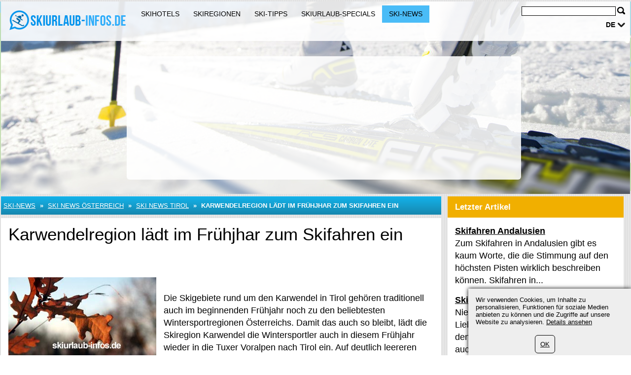

--- FILE ---
content_type: text/html; charset=UTF-8
request_url: https://www.skiurlaub-infos.de/154/2009-0723/karwendel-tirol.html
body_size: 6493
content:
	<?xml version="1.0" encoding="utf-8"?>
<!DOCTYPE html>
<html xmlns="https://www.w3.org/1999/xhtml" dir="ltr" >

<head>
	<title>Karwendelregion lädt im Frühjhar zum Skifahren ein</title>
	<meta name="viewport" content="width=device-width">
	<meta http-equiv="Content-Type" content="text/html; charset=UTF-8" />
	<meta name="description" content="Die Skigebiete rund um den Karwendel in Tirol gehören traditionell auch im beginnenden Frühjahr noch zu den beliebtesten Wintersportregionen Österreichs." />
	<meta name="keywords" content="Karwendel, Österreich, Tirol, Alpen, Lux, Ski, Winter" />
	<meta name="ROBOTS" content="INDEX,FOLLOW" />
		<!-- facebook meta -->
	<meta property="fb:page_id" content="376359876930" />
<meta property="og:admins" content="376359876930"/>
<meta property="og:title" content="Karwendelregion lädt im Frühjhar zum Skifahren ein"/>
<meta property="og:type" content="article"/>
<meta property="og:url" content="https://www.skiurlaub-infos.de/154/2009-0723/karwendel-tirol.html" />
<meta property="og:site_name" content="www.skiurlaub-infos.de"/>
<meta property="og:description" content="Die Skigebiete rund um den Karwendel in Tirol gehören traditionell auch im beginnenden Frühjahr noch zu den beliebtesten Wintersportregionen Österreichs."/>
			<script type="text/javascript">var filesAdded = "" //list of files already added;</script>
	<link rel="canonical" href="https://www.skiurlaub-infos.de/154/2009-0723/karwendel-tirol.html" />	<!-- test $test --> 
	<link href="https://www.skiurlaub-infos.de/css/n/style.css" rel="stylesheet" type="text/css" media="screen,projection"/>
	<link href="https://www.skiurlaub-infos.de/css/n/logo_de.css" rel="stylesheet" type="text/css" media="screen,projection"/>
	<link href="https://www.skiurlaub-infos.de/css/n/media.css" rel="stylesheet" type="text/css" media="screen,projection"/>
	<link href="https://www.skiurlaub-infos.de/css/n/style_custom.css" rel="stylesheet" type="text/css" media="screen,projection"/>
	<link href="https://www.skiurlaub-infos.de/css/n/media_custom.css" rel="stylesheet" type="text/css" media="screen,projection"/>
	<link href="https://www.skiurlaub-infos.de/css/n/style_vn.css" rel="stylesheet" type="text/css" media="screen,projection"/>
	<link href="https://www.skiurlaub-infos.de/css/n/media_vn.css" rel="stylesheet" type="text/css" media="screen,projection"/>
	<link href="https://www.skiurlaub-infos.de/css/n/style_dp.css" rel="stylesheet" type="text/css" media="screen,projection"/>
	<link href="https://www.skiurlaub-infos.de/css/n/media_dp.css" rel="stylesheet" type="text/css" media="screen,projection"/>
	<link href="https://www.skiurlaub-infos.de/css/tbf.css" rel="stylesheet" type="text/css" />

	<!-- Mobile menu z-index fix - universal for all sites -->
	<style type="text/css">
	
	@media all and (max-width:820px) {
		.header_bottom {
			z-index: 99999 !important;
		}
	}
	
	</style>

		<script type="text/javascript">var config = new Array();var _JAVASCRIPT_DIR_ = "https://www.skiurlaub-infos.de/javascript/compressed/";var _CSS_DIR_ = "https://www.skiurlaub-infos.de/css/";var _GMAP_LOADED_ = 0;</script>
	<script type="text/javascript">
		var map;
		var fullMap;
		var geocoder = null;
		var addressMarker;
		var browser = "";
		var cacheCoordinates = new Array();
		var overlays =  []; // Global array to store marker
		var isRequestSent = false;
		var isAddressesRequestSent = false;
		var listLoadedJSFiles = []; // Global array to store loaded javascript files
		var ie7 = (document.all && !window.opera && window.XMLHttpRequest) ? true : false;
		config['sModule'] = 'news';
		config['ModuleID'] = '154';
		config['Lat'] = '';
		config['Lng'] = '';
		config['mainMarkerIcon'] = "";
		config['additionalMarkerIcon'] = "https://www.skiurlaub-infos.de/images/house.png";
	</script>
	<script language="Javascript" type="text/javascript" src="https://www.skiurlaub-infos.de/libs/calendar2/js/jquery-1.8.3.js"></script>
	<script language="Javascript" type="text/javascript" src="https://www.skiurlaub-infos.de/javascript/compressed/n/site.js"></script>
	<script language="Javascript" type="text/javascript" src="https://www.skiurlaub-infos.de/javascript/compressed/n/touch.js"></script>
	<script language="Javascript" type="text/javascript" src="https://www.skiurlaub-infos.de/javascript/compressed/fuf.js"></script>
		<script language="Javascript" type="text/javascript" src="https://www.skiurlaub-infos.de/javascript/compressed/voting.js"></script>
	<script language="Javascript" type="text/javascript" src="https://www.skiurlaub-infos.de/javascript/compressed/mtb.js"></script>
	<script language="Javascript" type="text/javascript" src="https://www.skiurlaub-infos.de/javascript/compressed/n/as.js?1"></script>
			<script language="Javascript" type="text/javascript" src="https://www.skiurlaub-infos.de/javascript/compressed/tb.js"></script>

	<script language="Javascript" type="text/javascript" src="https://www.skiurlaub-infos.de/libs/calendar2/js/class-extend.js"></script>
	<script language="Javascript" type="text/javascript" src="https://www.skiurlaub-infos.de/libs/calendar2/js/jquery-ui.js"></script>
	<script language="Javascript" type="text/javascript" src="https://www.skiurlaub-infos.de/javascript/compressed/n/jquery.datepick.js"></script>
	<script language="Javascript" type="text/javascript" src="https://www.skiurlaub-infos.de/javascript/compressed/n/jquery.datepick-de.js"></script>
	<script language="Javascript" type="text/javascript" src="https://www.skiurlaub-infos.de/libs/calendar2/js/jquery.trackbar.js"></script>
	<link href="https://www.skiurlaub-infos.de/libs/calendar2/css/ui-lightness/jquery-ui.css" rel="stylesheet" type="text/css" />
				<script type="text/javascript">config['starsTitle'] = "";</script>
	<script type="text/javascript">config['hotelsStarsTitle'] = "\\\"Self-rated\\\"";</script>
	<script language="Javascript" type="text/javascript" src="https://www.skiurlaub-infos.de/javascript/compressed/pc.js"></script>

			<script language="Javascript" type="text/javaScript">if (parent.frames.length> 0) top.location.replace(document.location);</script>
	
			<script>var copyText = "© by skiurlaub-infos.de. Bitte mit einem Link auf die Quelle verweisen:"</script>
</head>
<body >		<!-- bg -->
<div id="wrapperLoading" class="load_overlay" style="display: none">
<img src="https://www.skiurlaub-infos.de/images/loading.gif" alt=""/>
</div>
<div id="wrMap" class="wrapperFullScreenMap"></div>
<div id="bg">

	<div class="wr_b_header">
			</div>
	<!-- header -->
	<div class="wrapper" id="header_lp">
	<div id="header_block" class="header_block">
	<div class="header_logo">

	<div class="header_wr">
			<div class="logo_lp">
				<a href="https://www.skiurlaub-infos.de/" class="logo"></a>
						</div>
		<div class="header_pad">
							<div class="header_right_l">

				
					<form method="get" action="https://www.skiurlaub-infos.de/search_simple.php?" name="fSearch">
					<div class="header_right">
						<button class="for_search" type="submit"></button>
					</div>
					<div class="search">
						<input name="q" value="" onblur="if (this.value=='') this.value='';" onfocus="if (this.value=='Search') this.value='';" type="text">
					</div>
		<input type="hidden" name="m" value="175" />
</form>
	

								<div class="clr"></div>

					<div id="lang">
																																																				<a href="javascript:" class="link2" alt="" title="">de</a>
		    																																															<div class="lang_sub" id="sub_lang">
													     							                    				<a href="//www.skiurlaub-infos.com/">en</a>
                    																							     																											     							                    				<a href="//www.ski-holidays.ru/">ru</a>
                    																						</div>
					</div>
								</div>
			
							<button class="open_menu"></button>
<div class="header_bottom">
<ul id="topmenu">
		<li ><a href="https://www.skiurlaub-infos.de/150/skihuetten.html" >Skihotels</a></li>
		<li ><a href="https://www.skiurlaub-infos.de/150/region.html" >Skiregionen</a></li>
		<li ><a href="https://www.skiurlaub-infos.de/150/ski-tipps.html" >Ski-Tipps</a></li>
		<li ><a href="https://www.skiurlaub-infos.de/150/skiurlaub-spezial.html" >Skiurlaub-Specials</a></li>
		<li class="active"><a href="https://www.skiurlaub-infos.de/150/page/0/news.html" >Ski-News</a></li>
	</ul>
</div>
<div class="clr"></div>

			
		</div>
	</div>
	</div>
		<div class="wrapper header_picture">
		
					<div class="search_boxes_wrapper_lp">
<div id="search_boxes_wrapper">
  <style>
  
  .search_boxes_wrapper_lp {
      top: 10% !important;
      height: 250px !important;
  }

  
  </style>

      <div id="bookingAffiliateWidget_232a08ff-11e2-4f08-859a-97cdf2c9de27">&nbsp;</div>

  <script>
  
  (function() {
      // Function to extract destination from page - breadcrumb only
      function extractDestinationFromPage() {
          var destination = '';

          // Extract ONLY from breadcrumb active element
          var activeBreadcrumb = document.querySelector('#menu.breadcrumb li.active span');
          console.log('🔍 Breadcrumb element found:', activeBreadcrumb);
          if (activeBreadcrumb && activeBreadcrumb.textContent) {
              destination = activeBreadcrumb.textContent.trim();
              console.log('📍 Extracted destination:', destination);
          } else {
              console.log('❌ No breadcrumb active element found');
          }

          return destination;
      }

      function initWidget() {
          // Extract destination while breadcrumb is in DOM
          var extractedDestination = extractDestinationFromPage();
          var widgetSettings = {};

          // Add destination to widget settings if found
          if (extractedDestination) {
              widgetSettings.ss = extractedDestination;
              console.log('✅ Prefilling widget with destination:', extractedDestination);
          }

          var script = document.createElement('script');
          script.src = 'https://www.booking.com/affiliate/prelanding_sdk';
          script.async = true;
          script.onload = function() {
              var BookingAffiliateWidget = new Booking.AffiliateWidget({
                  "iframeSettings": {
                      "selector": "bookingAffiliateWidget_232a08ff-11e2-4f08-859a-97cdf2c9de27",
                      "responsive": true
                  },
                  "widgetSettings": widgetSettings
              });
          };
          document.head.appendChild(script);
      }

      // Wait for DOM to be ready before extracting destination
      if (document.readyState === 'loading') {
          document.addEventListener('DOMContentLoaded', initWidget);
      } else {
          initWidget();
      }
  })();
  
  </script>
  </div>
</div>
	
		<div class="clr"></div>
	</div>
		<div class="clr"></div>
	</div>
</div>	<!-- end of header -->
	<!-- content wrapper -->
	<div class="wrapper">
		<div class="block1">
													
																  <!-- news/view.site.tmpl  -->
					
<!-- breadcrumbs -->
		<div id="menu" class="blue breadcrumb">
		<div class="container_int">
						<ul>
												<li><a href="https://www.skiurlaub-infos.de/150/page/0/news.html" title="Ski-News">Ski-News</a></li>
					<li><span>&nbsp;&raquo;&nbsp;</span></li>
													<li><a href="https://www.skiurlaub-infos.de/223/oesterreich.html">Ski News Österreich</a></li>
										<li><span>&nbsp;&raquo;&nbsp;</span></li>									<li><a href="https://www.skiurlaub-infos.de/223/tirol.html">Ski News Tirol</a></li>
																				<li><span>&nbsp;&raquo;&nbsp;</span></li><li class="active"><span>Karwendelregion lädt im Frühjhar zum Skifahren ein</span></li>			</ul>
			<div class="clr"></div>
		</div>		
	</div>
	<!-- end of breadcrumbs -->

<div class="container">
					<div class="white_flat padding main">
				<div class="container_int">
					<h1>Karwendelregion lädt im Frühjhar zum Skifahren ein</h1>
				</div>
			</div>
				

<div id="social" class="white_flat padding main" >
 <nav>
 <div class="container_int">
		<div class="share42init">&nbsp;</div>
		<script type="text/javascript" src="/javascript/sn/de/share42.js"></script>
		</div>
</nav>
</div>
					<div class="white_flat padding main">
				<div class="container_int">
					<div id="ie_img_blck">
						<div class="image_block">
							<img src="https://www.skiurlaub-infos.de/resources/userdata/images/image/config/DEFAULT_PATH_IMAGE_de.jpg" alt="Karwendelregion lädt im Frühjhar zum Skifahren ein" title="Karwendelregion lädt im Frühjhar zum Skifahren ein"/>							<div class="clr"></div>
														<span class="f11 im_desc">Karwendelregion lädt im Frühjhar zum Skifahren ein</span>
							<div class="im_elem"></div>							<div class="clr"></div>
													</div>
					</div>
				</div>
			</div>
		
						
			
			 
				<div class="white_flat padding main">
					<div class="container_int">
						<p>Die Skigebiete rund um den Karwendel in Tirol geh&ouml;ren traditionell auch im beginnenden Fr&uuml;hjahr noch zu den beliebtesten Wintersportregionen &Ouml;sterreichs. Damit das auch so bleibt, l&auml;dt die Skiregion Karwendel die Wintersportler auch in diesem Fr&uuml;hjahr wieder in die Tuxer Voralpen nach Tirol ein. Auf deutlich leereren Pisten kann an den Liften mit stark verk&uuml;rzten Wartezeiten und mit mehr Spa&szlig; auf den Abfahrten gerechnet werden. Zudem werden die Tage ab April wieder l&auml;nger und auch Sonnencreme und Sonnenbrille sollten bei den Ski- und Snowboardfahrern am Karwendel zur Standardausr&uuml;stung z&auml;hlen. <br /><br />Die Tuxer Alpen geh&ouml;ren au&szlig;erdem zu den abwechslungsreichsten Skigebieten in Tirol. Neben Abfahrten aller Kategorien warten Langlaufloipen, Schneeschuhwanderungen, Rodelbahnen oder einfach nur Entspannung vor einer traumhaften Alpenkulisse auf die Wintersportler aus nah und fern. Auch abseits der Skipiste bieten die Tuxer Voralpen diverse M&ouml;glichkeiten zur Freizeitgestaltung. Das nahegelegene Schwatz lockt die Wintersportler wahlweise mit einem Besuch des Planetariums oder des weltbekannten Silberbergwerks. Nur einen Steinwurf von den Skipisten am Karwendel entfernt liegt das Schloss Tratzberg, eines der sch&ouml;nsten Schl&ouml;sser Europas. <br /><br />Bis einschlie&szlig;lich 27. M&auml;rz wird f&uuml;r Kinder unter 14 Jahren am Karwendel in Tirol ein kostenloser Skikurs angeboten. Ausr&uuml;stung und Liftpass gibt es ebenfalls kostenlos. Inhaber der sogenannten SilberCard k&ouml;nnen sich in den Tuxer Voralpen &uuml;ber eine Reihe von Bonifikationen freuen, z.B. Schneeschuhwandern, Rodeln oder F&uuml;hrungen durch den angrenzenden Wildpark. Die SilberCard ist auch im April noch erh&auml;ltlich und jeweils sechs Tage in der Woche g&uuml;ltig.</p>
					</div>
				</div>
						
			<div class="white padding main">
				<div class="container_int">
															

					<p>Datum: 26.02.2009</p>
				</div>
			</div>
	

			
				<div class="white padding bord">
		<div class="container_int">	
			<h2 class="info">Kommentar (1)</h2>
			<div class="clr"></div>
			<div class="comments">
												<div class="comments_item last">
					<div class="left">
					<p class="f21">Matthias</p>
					<p></p>
										</div>
					<div class="right">(20.08.2009)
						<p class="f15">Informationen über die Silberregion Karwendel gibt es auf der Seite karwendel-urlaub.de Interessant auch schon die Infos für die nächsten Monate: Kostenloser Wanderführer!</p>
					</div>
					<div class="clr"></div>
				</div>
											</div>
			<input type="button" class="all_comments" onclick="loadAddComment('comments','154','723','0','Karwendelregion+l%C3%A4dt+im+Fr%C3%BChjhar+zum+Skifahren+ein','%2F154%2F2009-0723%2Fkarwendel-tirol.html','standard','https://www.skiurlaub-infos.de/iframe.php?');  this.style.display='none'; return false;" value="Kommentar veröffentlichen">
			<div id="add_comm" >
			</div>
		</div>	
	</div>
	
</div>													
					
	
						</div>
				<div class="block2">
			
			<div class="bl">
					<div class="title yellow">
		<p>Letzter Artikel</p>
	</div>
  <div class="block2_content">
		<div class="ssnip">
		<p class="newstext " >
		<b><a href="https://www.skiurlaub-infos.de/165/skifahren-spanien/skifahren-andalusien.html">Skifahren Andalusien</a></b><br />
						 
	 Zum Skifahren in Andalusien gibt es kaum Worte, die die Stimmung auf den h&ouml;chsten Pisten wirklich beschreiben k&ouml;nnen. Skifahren in...
				<br />
	</p>
	</div>
	<div class="clearit"></div>
		<div class="ssnip">
		<p class="newstext " >
		<b><a href="https://www.skiurlaub-infos.de/165/skifahren-oesterreich/niederoesterreich-skifahren.html">Skifahren in Niederösterreich</a></b><br />
						Niederösterreich ist eine Region eher für Liebhaber stiller Winterlandschaften denn für den Skiuraub. Trotzdem gibt es auch hier einige Optionen für Pisten-Fans: Rund 40 verschiedene Skigebiete mit rund 200 kleinen und mittleren Pisten locken vor allem Skifahrer aus dem nahen Wien.
				<br />
	</p>
	</div>
	<div class="clearit"></div>
		<div class="ssnip">
		<p class="newstext " >
		<b><a href="https://www.skiurlaub-infos.de/165/skifahren-italien/suedtirol.html">Skifahren in Südtirol</a></b><br />
						 
	 F&uuml;r das Skifahren bietet S&uuml;dtirol, die italienische Provinz an der Grenze zu &Ouml;sterreich, die besten Voraussetzungen. Hier gibt...
				<br />
	</p>
	</div>
	<div class="clearit"></div>
		<div class="ssnip">
		<p class="newstext " >
		<b><a href="https://www.skiurlaub-infos.de/165/skifahren-schweiz/zentralschweiz.html">Skifahren in der Zentralschweiz</a></b><br />
						 
	 Zum Skifahren in der Zentralschweiz geht es in die Region rund um den Vierwaldst&auml;tter See. Hauptstadt des Schweizer Kantons ist Luzern....
				<br />
	</p>
	</div>
	<div class="clearit"></div>
		<div class="ssnip">
	<img src="/resources/userdata/images/image/specials/Snowman.webp" alt="Skihasen - Opfer" title="Skihasen - Opfer" />	<p class="newstext  last " >
		<b><a href="https://www.skiurlaub-infos.de/173/skihase.html">Skihase</a></b><br />
						Skihase vs. Skilehrer - ein gerne inszeniertes Rollenspiel im skiurlaub. Dabei muss man ein genaues Auge auf den Skihasen werfen - eine ganz eigene Spezie in den winterlichen Bergen.
				<br />
	</p>
	</div>
	<div class="clearit"></div>
	</div>

		</div>
	
									<div class="bl">
						<div class="block2_content">
			    <script async src="//pagead2.googlesyndication.com/pagead/js/adsbygoogle.js"></script><ins class="adsbygoogle"
     style="display:block"
     data-ad-client="pub-4904843301299592"
	 data-ad-format="auto"></ins>
<script>
(adsbygoogle = window.adsbygoogle || []).push({});
</script>
			</div>
			</div>
		  			
			<div class="bl">
				<script src="https://www.skiurlaub-infos.de/javascript/compressed/functions.js" type="text/javascript" language="javascript">;</script>
<script type="text/javascript">

	var classification = 'hotel';
	var lang_s = new Array();
	lang_s['label.common.ajaxLoading'] = "Loading ...";
	lang_s['error.availabilityDateIncorrectValue'] = "Datum liegt in der Vergangenheit";
	lang_s['error.selectDate'] = "Datum auswählen";
	lang_s['error.selectCountry'] = "Land wählen";
	lang_s['error.durationIncorrectValue'] = "Falsche Eingabe bei Reisedauer";
	lang_s['error.personsIncorrectValue'] = "Falscher Wert für Personen";
	lang_s['error.maxPriceIncorrectValue'] = "Höchstpreis";
	lang_s['error.beachIncorrectValue'] = "Falsche Entfernungseingabe";
	lang_s['error.bedroomsIncorrectValue'] = "Falsche Eingabe bei Schlafzimmer";
	lang_s['error.railwayIncorrectValue'] = "Falscher Wert bei Bahnhof";
	lang_s['error.golfIncorrectValue'] = "Falscher Wert bei Golf";
	lang_s['error.autobanIncorrectValue'] = "Falscher Wert bei Autobahn";
	lang_s['error.elevatorIncorrectValue'] = "Falscher Wert bei Skilift";
	lang_s['error.skierIncorrectValue'] = "Falscher Wert bei Ski";
	lang_s['error.searchInProgress'] = "Die Suche arbeitet, bitte etwas Geduld";
	lang_s['URL'] = "//"+document.location.host+"/";
	dateFormat = 'dd.mm.yy';

</script>
<script type="text/javascript">

	var formExists = false;
	if(document.getElementById('search_boxes_wrapper')){
		formExists = true;
	}
	// Disabled AJAX preload - now using static Booking.com widget
	/*if($("#search_boxes_wrapper").css('display')!="none") {
		preLoadSearchBoxes("",classification,formExists,"0");
	}*/

</script>
		</div>
			</div>
				<div class="block3">
			
									 										<script async src="//pagead2.googlesyndication.com/pagead/js/adsbygoogle.js"></script><ins class="adsbygoogle"
     style="display:block"
     data-ad-client="pub-4904843301299592"
	 data-ad-format="auto"></ins>
<script>
(adsbygoogle = window.adsbygoogle || []).push({});
</script>
													<div class="clr"></div>
		</div>
				<div class="clr"></div>
	</div><!-- end of content wrapper -->
</div><!-- end of bg -->
	<script type="text/javascript" charset="UTF-8" src="//www.max-td.com/javascript/co-de.js"></script>
<!-- start footer -->
<div id="footer">
<div class="wrapper">
		<ul>
		<li><a href="https://www.skiurlaub-infos.de/150/about_us.html">Impressum</a></li>
		<li><a href="https://www.skiurlaub-infos.de/150/contact.html">Kontakt</a></li>
		<li><a href="https://www.skiurlaub-infos.de/150/standard_catalogs2/0/sitemap.html">Sitemap</a></li>
		<li><a href="/180/datenschutz.html">Datenschutz</a></li>
	</ul>

				<div class="clr"></div>
		
									 										<p>
	skiurlaub-infos.de (c) 2007/--2025<br />
	Powered by <a href="https://www.max-td.com" target="_blank" title="max-td">MAX-TD</a></p>

										
</div>
</div><!-- end of footer -->

<script type="text/javascript">
	var _gaq = _gaq || [];
	_gaq.push(['_setAccount', 'UA-4952724-7']);
	
		
		_gaq.push (['_gat._anonymizeIp']);
		_gaq.push(['_trackPageview']);
	
		
	(function() {
		var ga = document.createElement('script'); ga.type = 'text/javascript'; ga.async = true;
		ga.src = ('https:' == document.location.protocol ? 'https://ssl' : 'http://www') + '.google-analytics.com/ga.js';
		var s = document.getElementsByTagName('script')[0]; s.parentNode.insertBefore(ga, s);
	})();
</script><a href="https://www.skiurlaub-infos.de/997/index.php" rel="nofollow"><img src="https://www.skiurlaub-infos.de/997/pixel.gif" border="0" alt=" " width="1" height="1"/></a>
</body>
</html>
<!-- NETZ TEMPLATE. PRINCIPAL SOLUTIONS -->

--- FILE ---
content_type: text/html; charset=utf-8
request_url: https://www.google.com/recaptcha/api2/aframe
body_size: 266
content:
<!DOCTYPE HTML><html><head><meta http-equiv="content-type" content="text/html; charset=UTF-8"></head><body><script nonce="hSXgJFnU5vA-cdu98RaisQ">/** Anti-fraud and anti-abuse applications only. See google.com/recaptcha */ try{var clients={'sodar':'https://pagead2.googlesyndication.com/pagead/sodar?'};window.addEventListener("message",function(a){try{if(a.source===window.parent){var b=JSON.parse(a.data);var c=clients[b['id']];if(c){var d=document.createElement('img');d.src=c+b['params']+'&rc='+(localStorage.getItem("rc::a")?sessionStorage.getItem("rc::b"):"");window.document.body.appendChild(d);sessionStorage.setItem("rc::e",parseInt(sessionStorage.getItem("rc::e")||0)+1);localStorage.setItem("rc::h",'1769053081594');}}}catch(b){}});window.parent.postMessage("_grecaptcha_ready", "*");}catch(b){}</script></body></html>

--- FILE ---
content_type: application/javascript
request_url: https://www.skiurlaub-infos.de/libs/calendar2/js/class-extend.js
body_size: 1389
content:
/**
 * Синтаксис:
 * Class.extend(props)
 * Class.extend(props, staticProps)
 * Class.extend([mixins], props)
 * Class.extend([mixins], props, staticProps)
*/
!function() {

  window.Class = function() { /* вся магия - в Class.extend */  };


  Class.extend = function(props, staticProps) {

    var mixins = [];

    // если первый аргумент -- массив, то переназначить аргументы    
    if ({}.toString.apply(arguments[0]) == "[object Array]") {
      mixins = arguments[0];
      props = arguments[1];
      staticProps = arguments[2];
    }

    // эта функция будет возвращена как результат работы extend
    function Constructor() {
      this.init && this.init.apply(this, arguments);
    }

    // this -- это класс "перед точкой", для которого вызван extend (Animal.extend)
    // наследуем от него:
    Constructor.prototype = Class.inherit(this.prototype);

    // constructor был затёрт вызовом inherit
    Constructor.prototype.constructor = Constructor;

    // добавим возможность наследовать дальше
    Constructor.extend = Class.extend;

    // скопировать в Constructor статические свойства
    copyWrappedProps(staticProps, Constructor, this);

    // скопировать в Constructor.prototype свойства из примесей и props
    for (var i = 0; i < mixins.length; i++) {
      copyWrappedProps(mixins[i], Constructor.prototype, this.prototype);
    }
    copyWrappedProps(props, Constructor.prototype, this.prototype);

    return Constructor;
  };


  //---------- вспомогательные методы ----------

  // fnTest -- регулярное выражение, 
  // которое проверяет функцию на то, есть ли в её коде вызов _super
  // 
  // для его объявления мы проверяем, поддерживает ли функция преобразование
  // в код вызовом toString: /xyz/.test(function() {xyz})
  // в редких мобильных браузерах -- не поддерживает, поэтому регэксп будет /./
  var fnTest = /xyz/.test(function() {xyz}) ? /\b_super\b/ : /./;


  // копирует свойства из props в targetPropsObj
  // третий аргумент -- это свойства родителя
  // 
  // при копировании, если выясняется что свойство есть и в родителе тоже,
  // и является функцией -- его вызов оборачивается в обёртку,
  // которая ставит this._super на метод родителя, 
  // затем вызывает его, затем возвращает this._super
  function copyWrappedProps(props, targetPropsObj, parentPropsObj) {
    if (!props) return;

    for (var name in props) {
      if (typeof props[name] == "function"
        && typeof parentPropsObj[name] == "function"
        && fnTest.test(props[name])) {
        // скопировать, завернув в обёртку
        targetPropsObj[name] = wrap(props[name], parentPropsObj[name]);
      } else {
        targetPropsObj[name] = props[name];
      }
    }

  }

  // возвращает обёртку вокруг method, которая ставит this._super на родителя
  // и возвращает его потом 
  function wrap(method, parentMethod) {
    return function() {
      var backup = this._super;

      this._super = parentMethod;

      try {
        return method.apply(this, arguments);
      } finally {
        this._super = backup;
      }
    }
  }

  // эмуляция Object.create для старых IE
  Class.inherit = Object.create || function(proto) {
    function F() {}
    F.prototype = proto;
    return new F;
  };
}();


--- FILE ---
content_type: application/javascript
request_url: https://www.skiurlaub-infos.de/javascript/compressed/voting.js
body_size: 617
content:
function setStar(site,id){
	for(i=1;i<=id;i++){
		document.getElementById('v1'+i).src = site+'images/star1.gif';
	}
}

function unsetStar(site,id){
	for(i=1;i<=id;i++){
		document.getElementById('v1'+i).src = site+'images/star0.gif';
	}
}

function vote(site,mark){
	var obj_vote = document.getElementById('_vote');
	if(obj_vote && obj_vote != undefined)
		obj_vote.style.display = "none";
	var obj_vote2 = document.getElementById('_vote2');
	var _vote2_value = document.getElementById('_vote2_value');
	if(_vote2_value && _vote2_value != undefined && obj_vote2 && obj_vote2 != undefined)
		obj_vote2.innerHTML = _vote2_value.value;

	//var objAj = new Ajax.Updater("spanAvMark", site + "&UseVoting=1&grandparent=site&mark="+mark+"&title="+document.getElementById("v_title").value+"&link="+document.getElementById("v_link").value);
	$.ajax({
		url: site + "&UseVoting=1&grandparent=site&mark="+mark+"&title="+document.getElementById("v_title").value+"&link="+document.getElementById("v_link").value ,
		dataType : "html",
		success: function (data, textStatus) {
			document.getElementById("spanAvMark").innerHTML=data;
			jQuery.each($(data).filter("script"), function(idx, val) { eval(val.text); } );
		}
		});

}

function upd (site){
	//var objAj = new Ajax.Updater("spanAvMark", site + "&UseVoting=1&grandparent=site&mark=0");
	$.ajax({
		url: site + "&UseVoting=1&grandparent=site&mark=0" ,
		dataType : "html",
		success: function (data, textStatus) {
			document.getElementById("spanAvMark").innerHTML=data;
			jQuery.each($(data).filter("script"), function(idx, val) { eval(val.text); } );
		}
		});
}

function loadAddComment(m,mod,id,useVoting,title,link,cmode,site) {	$("#add_comm").css('display','block');
	var url = site + "m="+m+"&a=100&mod="+mod+"&id="+id+"&UseVoting="+useVoting+"&grandparent=site&title="+title+"&link="+link+"&cmode="+cmode+"";
	var data = "<iframe frameborder='0' height=610 name='mframe' id='mframe' src='"+url+"' width=100%></iframe>";
    $("#add_comm").html(data);
/*	$.ajax({
		url: site + "m="+m+"&a=100&mod="+mod+"&id="+id+"&UseVoting="+useVoting+"&grandparent=site&title="+title+"&link="+link+"&cmode="+cmode+"" ,
		dataType : "html",
		success: function (data, textStatus) {
			$(".add_comment").css('display','block');
			$(".add_comment").html(data);
			jQuery.each($(data).filter("script"), function(idx, val) { eval(val.text); } );
		}
		});
*/
}